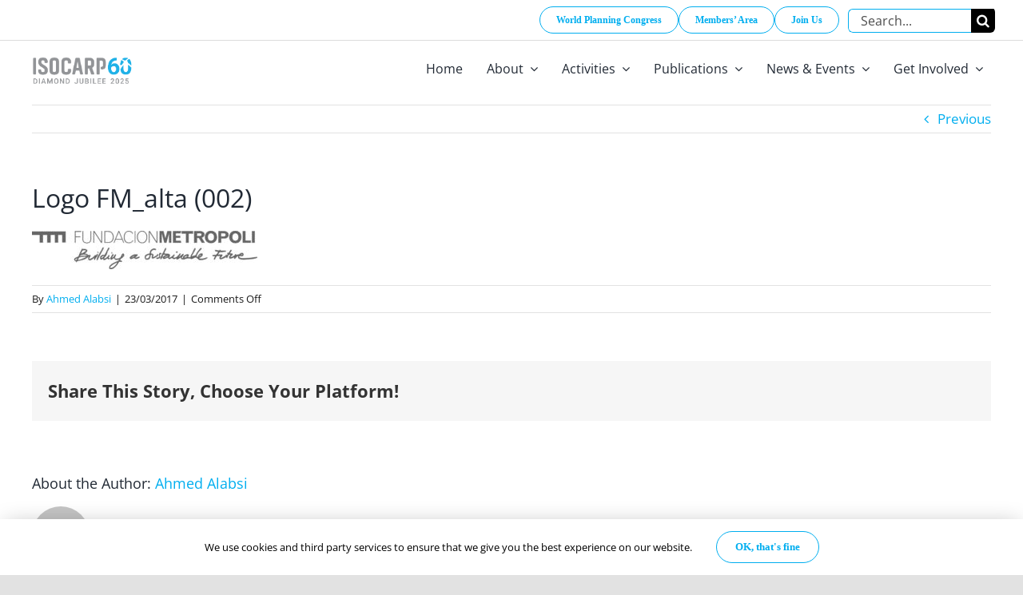

--- FILE ---
content_type: application/javascript
request_url: https://isocarp.org/app/themes/Avada/assets/min/js/general/avada-events.js?ver=7.13.3
body_size: 743
content:
function toggleMobileClass(){768>=jQuery(window).width()?jQuery("body").addClass("tribe-mobile"):jQuery("body").removeClass("tribe-mobile")}jQuery(document).ready((function(){var e,t=jQuery(".tribe-events-nav-previous").length?jQuery(".tribe-events-nav-previous").html().trim():"",i=jQuery(".tribe-events-nav-next").length?jQuery(".tribe-events-nav-next").html().trim():"",r=jQuery(".tribe-ticket-quantity, .tribe-tickets-quantity, .tribe-tickets__tickets-item-quantity-number-input");jQuery("body").hasClass("page-tribe-attendee-registration")||(r.addClass("qty").wrap('<div class="quantity"></div>'),avadaAddQuantityBoxes(".qty",r),jQuery(".tribe-tickets__tickets-buy").on("click",(function(){setTimeout((function(){var e=jQuery(".tribe-dialog .tribe-tickets__tickets-item-quantity-number-input");e.parent().hasClass("quantity")||(e.addClass("qty").wrap('<div class="quantity"></div>'),avadaAddQuantityBoxes(".qty",e))}),300)})),jQuery(".tribe-events-tickets-rsvp").find(".quantity input").on("change",(function(){setTimeout((function(){calcSelectArrowDimensions()}),100)}))),t.length||i.length||jQuery(".tribe-events-sub-nav").parent("#tribe-events-footer").hide(),jQuery(".fusion-tribe-has-featured-image").each((function(){var e=jQuery(this).parent().height();jQuery(this).find(".tribe-events-event-image").css("height",e)})),jQuery(window).on("resize",(function(){var e;jQuery(".fusion-tribe-has-featured-image").each((function(){jQuery(this).find(".tribe-events-event-image").css("height","auto"),e=jQuery(this).parent().height(),jQuery(this).find(".tribe-events-event-image").css("height",e)}))})),jQuery("body").hasClass("avada-ec-views-v2")&&jQuery(window).on("resize",(function(){clearTimeout(e),e=setTimeout(toggleMobileClass,200)}))})),jQuery(document).ajaxComplete((function(){var e,t;(jQuery("body").hasClass("events-archive")||jQuery("body").find(".tribe-events-shortcode .fusion-blog-layout-grid").length)&&(e=jQuery(this).parents("#tribe-events").length?jQuery(this):jQuery("#tribe-events .fusion-blog-layout-grid"),(t=e.find(".post")).each((function(){jQuery(this).find(".fusion-post-slideshow").flexslider(),jQuery(this).find(".full-video, .video-shortcode, .wooslider .slide-content").fitVids()})),e.css("height",e.height()),t.hide(),imagesLoaded(t,(function(){e.css("height",""),t.fadeIn(),e.isotope(),jQuery(window).trigger("resize",!1),jQuery('[data-spy="scroll"]').each((function(){jQuery(this).scrollspy("refresh")}))}))),jQuery("body").hasClass("events-archive")&&(jQuery(".fusion-tribe-has-featured-image").each((function(){var e=jQuery(this).parent().height();jQuery(this).find(".tribe-events-event-image").css("height",e)})),jQuery(".fusion-page-title-bar h1").length&&(jQuery("#tribe-events-header").length?jQuery(".fusion-page-title-bar h1").html(jQuery("#tribe-events-header").data("viewtitle")):jQuery(".tribe-events-page-title").length&&jQuery(".fusion-page-title-bar h1").html(jQuery(".tribe-events-page-title").html())))})),jQuery(window).on("load",(function(){jQuery(".tribe_events_filters_close_filters, .tribe_events_filters_show_filters").on("click",(function(){var e=jQuery(this);setTimeout((function(){jQuery(e).parents("#tribe-events-content-wrapper").find(".fusion-blog-layout-grid").isotope()}))}))}));